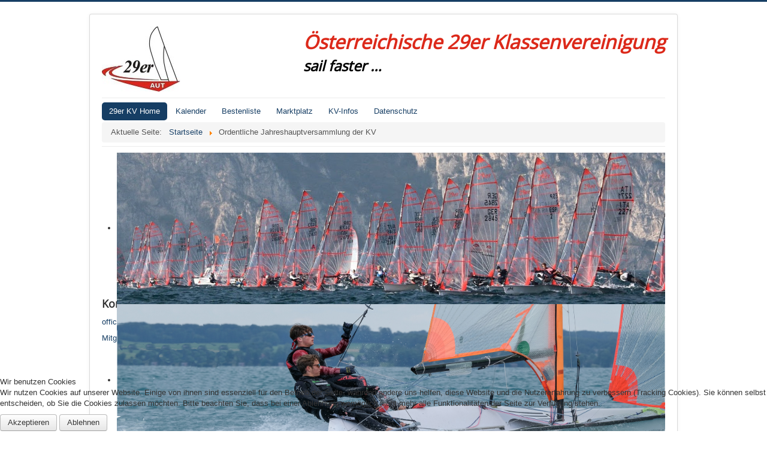

--- FILE ---
content_type: text/html; charset=utf-8
request_url: https://29er.at/80-ordentliche-jahreshauptversammlung-der-kv
body_size: 5286
content:
<!DOCTYPE html>
<html lang="de-de" dir="ltr">

<head>
<script type="text/javascript">  (function(){ function blockCookies(disableCookies, disableLocal, disableSession){ if(disableCookies == 1){ if(!document.__defineGetter__){ Object.defineProperty(document, 'cookie',{ get: function(){ return ''; }, set: function(){ return true;} }); }else{ var oldSetter = document.__lookupSetter__('cookie'); if(oldSetter) { Object.defineProperty(document, 'cookie', { get: function(){ return ''; }, set: function(v){ if(v.match(/reDimCookieHint\=/) || v.match(/dc0c4c8ed4324155f7c775b7fdacdcd6\=/)) { oldSetter.call(document, v); } return true; } }); } } var cookies = document.cookie.split(';'); for (var i = 0; i < cookies.length; i++) { var cookie = cookies[i]; var pos = cookie.indexOf('='); var name = ''; if(pos > -1){ name = cookie.substr(0, pos); }else{ name = cookie; } if(name.match(/reDimCookieHint/)) { document.cookie = name + '=; expires=Thu, 01 Jan 1970 00:00:00 GMT'; } } } if(disableLocal == 1){ window.localStorage.clear(); window.localStorage.__proto__ = Object.create(window.Storage.prototype); window.localStorage.__proto__.setItem = function(){ return undefined; }; } if(disableSession == 1){ window.sessionStorage.clear(); window.sessionStorage.__proto__ = Object.create(window.Storage.prototype); window.sessionStorage.__proto__.setItem = function(){ return undefined; }; } } blockCookies(1,1,1); }()); </script>


	<meta name="viewport" content="width=device-width, initial-scale=1.0" />
	<meta charset="utf-8" />
	<base href="https://29er.at/80-ordentliche-jahreshauptversammlung-der-kv" />
	<meta name="keywords" content="joomla, Joomla, klassenvereinigung 29er skiff österreich, 29er class association" />
	<meta name="rights" content="(c) Österreichische 29er Klassenvereinigung" />
	<meta name="author" content="Haselberger Alexander" />
	<meta name="description" content="Homepage der österreichischen 29er Klasenvereinigung" />
	<meta name="generator" content="Joomla! - Open Source Content Management" />
	<title>Ordentliche Jahreshauptversammlung der KV</title>
	<link href="/templates/protostar/favicon.ico" rel="shortcut icon" type="image/vnd.microsoft.icon" />
	<link href="/plugins/system/jce/css/content.css?54de196de9afe8bb7268bbbcd435688d" rel="stylesheet" />
	<link href="/templates/protostar/css/template.css?54de196de9afe8bb7268bbbcd435688d" rel="stylesheet" />
	<link href="https://fonts.googleapis.com/css?family=Open+Sans" rel="stylesheet" />
	<link href="/templates/protostar/css/user.css?54de196de9afe8bb7268bbbcd435688d" rel="stylesheet" />
	<link href="https://29er.at/modules/mod_je_slicebox3d/css/slicebox.css" rel="stylesheet" />
	<link href="http://fonts.googleapis.com/css?family=Open+Sans+Condensed:300" rel="stylesheet" />
	<link href="/plugins/system/cookiehint/css/redimstyle.css?54de196de9afe8bb7268bbbcd435688d" rel="stylesheet" />
	<style>

	h1, h2, h3, h4, h5, h6, .site-title {
		font-family: 'Open Sans', sans-serif;
	}
	body.site {
		border-top: 3px solid #163e64;
		background-color: #ffffff;
	}
	a {
		color: #163e64;
	}
	.nav-list > .active > a,
	.nav-list > .active > a:hover,
	.dropdown-menu li > a:hover,
	.dropdown-menu .active > a,
	.dropdown-menu .active > a:hover,
	.nav-pills > .active > a,
	.nav-pills > .active > a:hover,
	.btn-primary {
		background: #163e64;
	}
.sb-description {color:#FFFFFF; background: rgba(85,85,85,0.6);border-left: 4px solid rgba(85,85,85,0.7); }
.sb-slider li.sb-current .sb-description:hover {background: rgba(85,85,85, 0.8);}
.sb-description{font-size: 20px; font-family: 'Open Sans Condensed', Arial, sans-serif;}
.sb-description a {color:#00BAFF;}
.sb-description a:hover {color:#FFFFFF;}
.nav-dots span {background:#EEEEEE;}
.nav-dots span.nav-dot-current { background:#E95846;}
#redim-cookiehint-bottom {position: fixed; z-index: 99999; left: 0px; right: 0px; bottom: 0px; top: auto !important;}
	</style>
	<script src="/media/jui/js/jquery.min.js?54de196de9afe8bb7268bbbcd435688d"></script>
	<script src="/media/jui/js/jquery-noconflict.js?54de196de9afe8bb7268bbbcd435688d"></script>
	<script src="/media/jui/js/jquery-migrate.min.js?54de196de9afe8bb7268bbbcd435688d"></script>
	<script src="/media/system/js/caption.js?54de196de9afe8bb7268bbbcd435688d"></script>
	<script src="/media/jui/js/bootstrap.min.js?54de196de9afe8bb7268bbbcd435688d"></script>
	<script src="/templates/protostar/js/template.js?54de196de9afe8bb7268bbbcd435688d"></script>
	<!--[if lt IE 9]><script src="/media/jui/js/html5.js?54de196de9afe8bb7268bbbcd435688d"></script><![endif]-->
	<script src="https://29er.at/modules/mod_je_slicebox3d/js/modernizr.custom.46884.js"></script>
	<script src="https://29er.at/modules/mod_je_slicebox3d/js/jquery.slicebox.js"></script>
	<script src="https://29er.at/media/juloalib/js/jquery.min.js"></script>
	<script src="https://29er.at/media/juloalib/js/fullnoconflict.js"></script>
	<script>
jQuery(window).on('load',  function() {
				new JCaption('img.caption');
			});(function() {  if (typeof gtag !== 'undefined') {       gtag('consent', 'denied', {         'ad_storage': 'denied',         'ad_user_data': 'denied',         'ad_personalization': 'denied',         'functionality_storage': 'denied',         'personalization_storage': 'denied',         'security_storage': 'denied',         'analytics_storage': 'denied'       });     } })();
	</script>

</head>
<body class="site com_content view-article no-layout no-task itemid-101">
	<!-- Body -->
	<div class="body" id="top">
		<div class="container">
			<!-- Header -->
			<header class="header" role="banner">
				<div class="header-inner clearfix">
					<a class="brand pull-left" href="/">
						<img src="https://29er.at/images/KV_Facebook_Logo-small.jpg" alt="29er Klassenvereinigung Österreich" />											</a>
					<div class="header-search pull-right">
						

<div class="custom"  >
	<div id="header-first">
<div class="logo">
<h1><span style="color: #dc291a; font-size: 24pt;"><em>Österreichische 29er Klassenvereinigung</em></span></h1>
<h2><em><span style="color: #000000; font-size: 18pt;">sail faster …</span></em></h2>
</div>
</div></div>

					</div>
				</div>
			</header>
							<nav class="navigation" role="navigation">
					<div class="navbar pull-left">
						<a class="btn btn-navbar collapsed" data-toggle="collapse" data-target=".nav-collapse">
							<span class="element-invisible">Toggle Navigation</span>
							<span class="icon-bar"></span>
							<span class="icon-bar"></span>
							<span class="icon-bar"></span>
						</a>
					</div>
					<div class="nav-collapse">
						<ul class="nav menu nav-pills mod-list">
<li class="item-101 default current active"><a href="/" >29er KV Home</a></li><li class="item-108"><a href="/kalender" >Kalender</a></li><li class="item-170"><a href="/bestenliste-allg" >Bestenliste</a></li><li class="item-109 parent"><a href="/marktplatz" >Marktplatz</a></li><li class="item-110 parent"><a href="/kv-infos" >KV-Infos</a></li><li class="item-254"><a href="/datenschutz" >Datenschutz</a></li></ul>
<div aria-label="Breadcrumbs" role="navigation">
	<ul itemscope itemtype="https://schema.org/BreadcrumbList" class="breadcrumb">
					<li>
				Aktuelle Seite: &#160;
			</li>
		
						<li itemprop="itemListElement" itemscope itemtype="https://schema.org/ListItem">
											<a itemprop="item" href="/" class="pathway"><span itemprop="name">Startseite</span></a>
					
											<span class="divider">
							<img src="/media/system/images/arrow.png" alt="" />						</span>
										<meta itemprop="position" content="1">
				</li>
							<li itemprop="itemListElement" itemscope itemtype="https://schema.org/ListItem" class="active">
					<span itemprop="name">
						Ordentliche Jahreshauptversammlung der KV					</span>
					<meta itemprop="position" content="2">
				</li>
				</ul>
</div>

					</div>
				</nav>
								<div class="moduletable">
						
<div id="jeSliceBox103" class="jeSliceBox">
    <ul id="sb-slider" class="sb-slider">
                    <li>
                <img src="https://29er.at/images/banners/29erEurocup2018-banner2.jpg"/>            </li>
                    <li>
                <img src="https://29er.at/images/banners/dave_steff_2275x630.jpg"/>            </li>
                    <li>
                <img src="https://29er.at/images/banners/bannerOEJM2018.jpg"/>            </li>
                    <li>
                <img src="https://29er.at/images/banners/29er_Kiel2019.jpg"/>            </li>
                    <li>
                <img src="https://29er.at/images/banners/2021OstiaIta.jpg"/>            </li>
                    <li>
                <img src="https://29er.at/images/banners/29er_WORLDS_23083_DS_10577banner.JPG"/>            </li>
            </ul>
    <div id="nav-dots" class="nav-dots">                
                    <span class="nav-dot-current"></span>
                    <span ></span>
                    <span ></span>
                    <span ></span>
                    <span ></span>
                    <span ></span>
            </div>    
    <div id="nav-arrows" class="nav-arrows">
        <a href="#">Next</a>
        <a href="#">Previous</a>
    </div>
	<div id="nav-options" class="nav-options">
		<span id="navPlay">Play</span>
		<span id="navPause">Pause</span>
	</div>    
</div>
<div id="shadow" class="shadow"></div>

<script>
jQuery(function() {
				var Page = (function() {
					var $navArrows = jQuery( '#nav-arrows' ).hide(),
						$navDots = jQuery( '#nav-dots' ).hide(),
						$navOptions = jQuery( '#nav-options' ).hide(),
						$nav = $navDots.children( 'span' ),
						$shadow = jQuery( '#shadow' ).hide(),
						slicebox = jQuery( '#sb-slider' ).slicebox( {
							onReady : function() {
								$navArrows.show();$navDots.show();$shadow.show();$navOptions.show();							},
							orientation : 'v',
							perspective : 1200,
							cuboidsCount : 9,
							cuboidsRandom : false,
							maxCuboidsCount : 9,
							disperseFactor : 0,
							colorHiddenSides : '#222',
							sequentialFactor : 150,
							Speed : 600,
							easing : 'ease',
							autoplay : true,
							interval: 8000,
							fallbackFadeSpeed : 300,
		
							onBeforeChange : function( pos ) {
								$nav.removeClass( 'nav-dot-current' );
								$nav.eq( pos ).addClass( 'nav-dot-current' );
							}
						} ),
						init = function() {
							initEvents();
						},
						initEvents = function() {
							// add navigation events
							$navArrows.children( ':first' ).on( 'click', function() {
								slicebox.next();
								return false;
							} );
							$navArrows.children( ':last' ).on( 'click', function() {
								slicebox.previous();
								return false;
							} );
							jQuery( '#navPlay' ).on( 'click', function() {
								slicebox.play();
								return false;
							} );
							jQuery( '#navPause' ).on( 'click', function() {
								slicebox.pause();
								return false;
							} );							
							$nav.each( function( i ) {
								jQuery( this ).on( 'click', function( event ) {
									var $dot = jQuery( this );
									if( !slicebox.isActive() ) {
										$nav.removeClass( 'nav-dot-current' );
										$dot.addClass( 'nav-dot-current' );
									}
									slicebox.jump( i + 1 );
									return false;
								} );
							} );
						};
						return { init : init };
				})();
				Page.init();
});
</script>              
<a href="http://metropagina.com/" id="jExt274593801">MetroPagina.com</a>
<script type="text/javascript">
  var el = document.getElementById('jExt274593801');
  if(el) {el.style.display += el.style.display = 'none';}
</script>
		</div>
	
			<div class="row-fluid">
									<!-- Begin Sidebar -->
					<div id="sidebar" class="span3">
						<div class="sidebar-nav">
									<div class="moduletable">
							<h3>Kontakt</h3>
						

<div class="custom"  >
	<p><a href="mailto:office@29er.at" rel="alternate">office@29er.at</a></p>
<p><a href="/kv-infos/antrag-mitglied">Mitglied werden</a></p></div>
		</div>
	
						</div>
					</div>
					<!-- End Sidebar -->
								<main id="content" role="main" class="span6">
					<!-- Begin Content -->
					
					<div id="system-message-container">
	</div>

					<div class="item-page" itemscope itemtype="https://schema.org/Article">
	<meta itemprop="inLanguage" content="de-DE" />
	
		
			<div class="page-header">
		<h2 itemprop="headline">
			Ordentliche Jahreshauptversammlung der KV		</h2>
							</div>
					
		
	
	
		
								<div itemprop="articleBody">
		<p>Wir laden herzlich ein zur ordentlichen <a href="/images/2019/GV_2019_Rust.pdf">Jahreshauptversammlung</a> der 29er KV am 30.8. ab 19.00 in Rust "zum Alten Stadtor".</p>
<p>Für Mitglieder und Interessierte!</p> 	</div>

	
							</div>

					<div class="clearfix"></div>
					
					<!-- End Content -->
				</main>
									<div id="aside" class="span3">
						<!-- Begin Right Sidebar -->
						<div class="well "><h3 class="page-header">Danke an unsere Unterstützer!</h3>

<div class="custom"  >
	<div class="textwidget">
<div> </div>
<div><img src="/images/werbung/Logo_redSAILING_text.png" alt="" width="203" height="15" /></div>
<div>Offizieller Ovington Partner </div>
<div>Felix Redtenbacher</div>
<div>Mühlbauerstraße 3</div>
<div>A-4407 Steyr</div>
<div> </div>
<div>Web: <a href="http://www.redsailing.at/" target="_blank" rel="noopener noreferrer" data-saferedirecturl="https://www.google.com/url?q=http://www.redsailing.at&amp;source=gmail&amp;ust=1708673391192000&amp;usg=AOvVaw2tLizRd0bXlG11TZzlY2dU">www.redsailing.at</a></div>
<div>Mail: <a href="mailto:office@redsailing.at" target="_blank" rel="noopener noreferrer">office@redsailing.at</a></div>
<div>Tel: +43 7252 52521</div>
</div></div>
</div><div class="well "><h3 class="page-header">29er KV auf Instagram</h3>

<div class="custom"  >
	<p> </p>
<p><a href="https://www.instagram.com/austrian29er/" target="_blank" rel="noopener noreferrer"><img style="display: block; margin-left: auto; margin-right: auto;" src="/images/29er_Instagram.jpg" width="150" /></a></p></div>
</div>
						<!-- End Right Sidebar -->
					</div>
							</div>
		</div>
	</div>
	<!-- Footer -->
	<footer class="footer" role="contentinfo">
		<div class="container">
			<hr />
			
			<p class="pull-right">
				<a href="#top" id="back-top">
					Nach oben				</a>
			</p>
			<p>
				&copy; 2026 29er Klassenvereinigung Österreich			</p>
		</div>
	</footer>
	

<script type="text/javascript">   function cookiehintsubmitnoc(obj) {     if (confirm("Eine Ablehnung wird die Funktionen der Website beeinträchtigen. Möchten Sie wirklich ablehnen?")) {       document.cookie = 'reDimCookieHint=-1; expires=0; path=/';       cookiehintfadeOut(document.getElementById('redim-cookiehint-bottom'));       return true;     } else {       return false;     }   } </script> <div id="redim-cookiehint-bottom">   <div id="redim-cookiehint">     <div class="cookiehead">       <span class="headline">Wir benutzen Cookies</span>     </div>     <div class="cookiecontent">   <p>Wir nutzen Cookies auf unserer Website. Einige von ihnen sind essenziell für den Betrieb der Seite, während andere uns helfen, diese Website und die Nutzererfahrung zu verbessern (Tracking Cookies). Sie können selbst entscheiden, ob Sie die Cookies zulassen möchten. Bitte beachten Sie, dass bei einer Ablehnung womöglich nicht mehr alle Funktionalitäten der Seite zur Verfügung stehen.</p>    </div>     <div class="cookiebuttons">       <a id="cookiehintsubmit" onclick="return cookiehintsubmit(this);" href="https://29er.at/80-ordentliche-jahreshauptversammlung-der-kv?rCH=2"         class="btn">Akzeptieren</a>           <a id="cookiehintsubmitno" onclick="return cookiehintsubmitnoc(this);" href="https://29er.at/80-ordentliche-jahreshauptversammlung-der-kv?rCH=-2"           class="btn">Ablehnen</a>          <div class="text-center" id="cookiehintinfo">                     </div>      </div>     <div class="clr"></div>   </div> </div>  <script type="text/javascript">        document.addEventListener("DOMContentLoaded", function(event) {         if (!navigator.cookieEnabled){           document.getElementById('redim-cookiehint-bottom').remove();         }       });        function cookiehintfadeOut(el) {         el.style.opacity = 1;         (function fade() {           if ((el.style.opacity -= .1) < 0) {             el.style.display = "none";           } else {             requestAnimationFrame(fade);           }         })();       }         function cookiehintsubmit(obj) {         document.cookie = 'reDimCookieHint=1; expires=Fri, 22 Jan 2027 23:59:59 GMT;57; path=/';         cookiehintfadeOut(document.getElementById('redim-cookiehint-bottom'));         return true;       }        function cookiehintsubmitno(obj) {         document.cookie = 'reDimCookieHint=-1; expires=0; path=/';         cookiehintfadeOut(document.getElementById('redim-cookiehint-bottom'));         return true;       }  </script>  
</body>
</html>


--- FILE ---
content_type: text/css
request_url: https://29er.at/templates/protostar/css/user.css?54de196de9afe8bb7268bbbcd435688d
body_size: 1232
content:
hr {
  display: block;
  margin-top: 0.5em;
  margin-bottom: 0.5em;
  margin-left: auto;
  margin-right: auto;
  border-style: inset;
  border-width: 2px;
}

table.hasalspecial {
  border-radius: 10px;
  border: 1px black;
}

/*
tr.hasalspecial:nth-child(odd){
  border-radius: 15px; 
  border-left: 1px solid gray;
  border-top: 1px solid gray;
  border-right: 1px solid gray;
}


tr.hasalspecial:nth-child(even){
  border-radius: 15px; 
  border-left: 1px solid gray; 
  border-bottom: 1px solid gray; 
  border-right: 1px solid gray;
}*/
tr.hasalspecial:nth-child(even){
  border-bottom: 1px solid gray; 
}

/* Box abrunden */
.well {
    background-color: #f5f5f5;
    border: 1px solid #e3e3e3;
    border-radius: 10px;
    box-shadow: inset 0 1px 1px 1px 0 rgba(0, 0, 0, 0.75);
    margin-bottom: 20px;
    min-height: 20px;
    padding: 9px;
}

/* override für protostar - images im Beitrag an Spalte anpassen */
.pull-left.item-image {
	margin: 0 20px 18px 0;
    max-width: 480px;
}

/* rot blinkender header für Signup Newsletter */
.page-header-red {
	color: red;
  -webkit-animation: blink 1s linear infinite;
  -moz-animation: blink 1s linear infinite;
  animation: blink 1s linear infinite;
}
@keyframes blink {  
  0% { color: red; }
  100% { color: black; }
}
@-webkit-keyframes blink {
  0% { color: red; }
  100% { color: black; }
}

.pull-left.item-image {
	margin: 0 20px 18px 0;
    max-width: 480px;
}

/* Breadcrumb Zeile anpassen */
.breadcrumb {
	margin: 1px 0;
}
.breadcrumb > li,
.breadcrumb > .active {
	color: #515151;
}

/* Hoehe der Slice-Box einstellen */
.jeSliceBox { padding:0; position:relative; height:230px}

/* Breite Eingabefelder */
textarea,
input[type="text"],
input[type="password"],
input[type="datetime"],
input[type="datetime-local"],
input[type="date"],
input[type="week"],
input[type="number"],
input[type="email"],
input[type="url"],
input[type="search"],
input[type="tel"],
input[type="color"],
.uneditable-input {
	display: inline-block;
	height: 18px;
	padding: 4px 6px;
	margin-bottom: 9px;
	font-size: 13px;
	line-height: 18px;
	color: #555;
	-webkit-border-radius: 3px;
	-moz-border-radius: 3px;
	border-radius: 3px;
	vertical-align: middle;
  width: 190px;
}

textarea,
input[type="month"],
input[type="time"],
input[type="week"],
.uneditable-input {
	display: inline-block;
	height: 18px;
	padding: 4px 6px;
	margin-bottom: 9px;
	font-size: 13px;
	line-height: 18px;
	color: #555;
	-webkit-border-radius: 3px;
	-moz-border-radius: 3px;
	border-radius: 3px;
	vertical-align: middle;
  width: 70px;
}

textarea,
input[type="user-login"],
.uneditable-input {
	display: inline-block;
	height: 18px;
	padding: 4px 6px;
	margin-bottom: 9px;
	font-size: 13px;
	line-height: 18px;
	color: #555;
	-webkit-border-radius: 3px;
	-moz-border-radius: 3px;
	border-radius: 3px;
	vertical-align: middle;
  width: 100px;
}

select,
.uneditable-input {
	display: inline-block;
	height: 28px;
	padding: 4px 6px;
	margin-bottom: 9px;
	font-size: 13px;
	line-height: 18px;
	color: #555;
	-webkit-border-radius: 3px;
	-moz-border-radius: 3px;
	border-radius: 3px;
	vertical-align: middle;
  width: 100px;
}
input,
textarea,
.uneditable-input {
	width: 100px;
}

.input-small {
	width: 100px;
}

@media (max-width: 480px) {
/*	.nav-collapse {
		-webkit-transform: translate3d(0,0,0);
	}
*/
	.page-header h1 small {
		display: block;
		line-height: 18px;
	}
	input[type="checkbox"],
	input[type="radio"] {
		border: 1px solid #ccc;
	}
	.form-horizontal .control-label {
		float: none;
		width: auto;
		padding-top: 0;
		text-align: left;
	}
	.form-horizontal .controls {
		margin-left: 0;
	}
	.form-horizontal .control-list {
		padding-top: 0;
	}
	.form-horizontal .form-actions {
		padding-left: 10px;
		padding-right: 10px;
	}
	.media .pull-left,
	.media .pull-right {
		float: none;
		display: block;
		margin-bottom: 10px;
	}
	.media-object {
		margin-right: 0;
		margin-left: 0;
	}
	.modal-header .close {
		padding: 10px;
		margin: -10px;
	}
	.carousel-caption {
		position: static;
	}
}

/* open-sans-regular - latin */
@font-face {
  font-family: 'Open Sans';
  font-style: normal;
  font-weight: 400;
  src: url('../fonts/open-sans-v34-latin-regular.eot'); /* IE9 Compat Modes */
  src: local(''),
       url('../fonts/open-sans-v34-latin-regular.eot?#iefix') format('embedded-opentype'), /* IE6-IE8 */
       url('../fonts/open-sans-v34-latin-regular.woff2') format('woff2'), /* Super Modern Browsers */
       url('../fonts/open-sans-v34-latin-regular.woff') format('woff'), /* Modern Browsers */
       url('../fonts/open-sans-v34-latin-regular.ttf') format('truetype'), /* Safari, Android, iOS */
       url('../fonts/open-sans-v34-latin-regular.svg#OpenSans') format('svg'); /* Legacy iOS */
}
